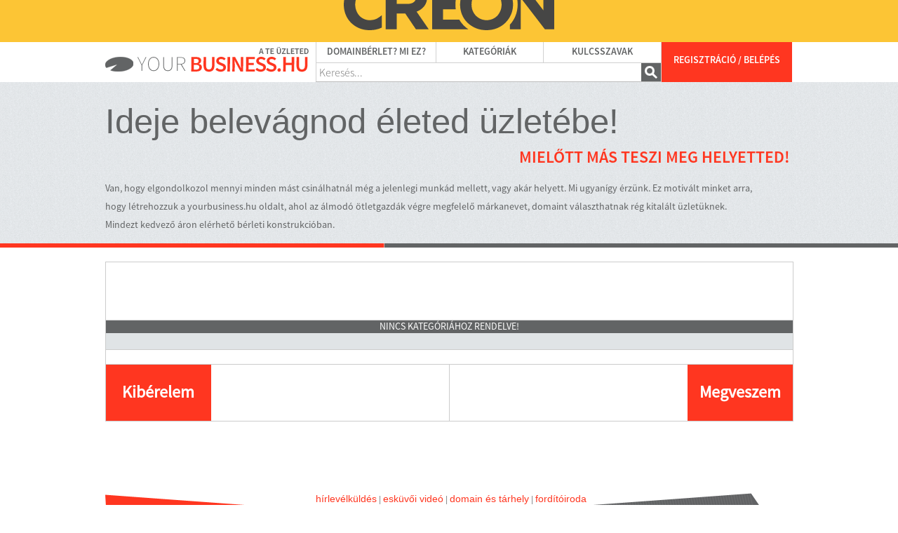

--- FILE ---
content_type: text/html
request_url: http://yourbusiness.hu/domain/bojlerszerelo.hu
body_size: 6704
content:
<!DOCTYPE html>
<html>
<head>
<title>yourbusiness.hu - legyen menő márkaneved!</title>
<meta http-equiv="Content-Type" content="text/html; charset=utf-8" />
<meta name="description" content="Szerezz prémium domain nevet üzletednek. Ideje belevágnod életed üzletébe!">
<meta name="keywords" content="márkanév, brand, domain, domainbérlet, prémium domain, keresőbarát domain, üzleti domain, jó domain">
<meta name="robots" content="index, follow">
<meta property="og:url" content="http://yourbusiness.hu/domain/bojlerszerelo.hu"/>
<meta property="og:title" content="yourbusiness.hu - domainbérlet"/>
<meta property="og:type" content="website"/>
<meta property="og:image" content="http://yourbusiness.hu/images/logo.png"/>
<meta property="og:site_name" content="yorbusiness.hu - domainbérlet"/>
<meta property="og:description" content="Szerezz prémium domain nevet üzletednek. Ideje belevágnod életed üzletébe!"/>
<link href="/style/style.css" rel="stylesheet" type="text/css" />
<link href="/style/custom-theme/jquery-ui-1.10.2.custom.css" rel="stylesheet" type="text/css" />
<link href="/style/reveal.css" rel="stylesheet" type="text/css" />
<link rel="shortcut icon" href="http://yourbusiness.hu/uploads//2013/07/01/favicon_yourbusiness.ico" />
<script type="text/javascript" src="http://code.jquery.com/jquery-1.10.1.min.js"></script>
<script type="text/javascript" src="http://code.jquery.com/jquery-migrate-1.2.1.min.js"></script>
<script type="text/javascript" src="/js/jquery-ui-1.10.2.custom.min.js"></script>
<script type="text/javascript" src="/js/jquery.reveal.js"></script>
<script type="text/javascript">

  var _gaq = _gaq || [];
  _gaq.push(['_setAccount', 'UA-41792787-1']);
  _gaq.push(['_trackPageview']);

  (function() {
    var ga = document.createElement('script'); ga.type = 'text/javascript'; ga.async = true;
    ga.src = ('https:' == document.location.protocol ? 'https://ssl' : 'http://www') + '.google-analytics.com/ga.js';
    var s = document.getElementsByTagName('script')[0]; s.parentNode.insertBefore(ga, s);
  })();

</script>
</head>
<body style="padding-top: 59px !important;">


<div id="full">
<style>
@font-face {
    font-family: IBMPlexSansThin;
    src: url(http://creon.io/assets/fonts/IBMPlexSans-Thin.ttf);
}
</style>

<a href="http://creon.io" title="" target="_blank">
	<section style="background: rgb(252, 197, 53); position: fixed;top: 0;width: 100%;margin:0px;">
		<div style="width: 300px;margin: -30px auto 14px auto;">
			<svg xmlns="http://www.w3.org/2000/svg" viewBox="0 0 3494 855" width="100%">
				<style>
					tspan { white-space:pre }
					.shp0 { fill: #464645 } 
				</style>
				<g id="Layer 1">
					<path id="Layer" fill-rule="evenodd" class="shp0" d="M2369 855C2305 855 2247 844 2193 822C2140 799 2093 769 2054 731C2015 693 1985 648 1963 596C1942 544 1931 489 1931 430L1931 428C1931 369 1942 313 1964 262C1986 210 2016 165 2055 126C2094 87 2141 56 2195 34C2249 11 2308 0 2372 0C2435 0 2494 11 2548 34C2601 56 2648 86 2687 125C2726 163 2756 208 2778 259C2799 311 2810 366 2810 425L2810 428C2810 487 2799 542 2777 594C2755 645 2724 691 2685 730C2646 769 2600 799 2546 822C2492 844 2433 855 2369 855ZM2372 688C2408 688 2441 681 2472 668C2503 654 2529 636 2551 612C2572 588 2589 561 2601 530C2614 499 2620 466 2620 430L2620 428C2620 392 2614 359 2601 327C2589 296 2572 268 2549 245C2527 221 2500 202 2470 188C2439 175 2405 168 2369 168C2332 168 2299 174 2268 188C2238 201 2212 220 2190 243C2169 267 2152 294 2139 325C2127 357 2121 390 2121 425L2121 428C2121 463 2127 497 2139 528C2152 560 2169 587 2191 611C2214 635 2240 653 2271 667C2301 681 2335 688 2372 688Z" />
					<path id="Layer" fill-rule="evenodd" class="shp0" d="M696 14L1074 14C1179 14 1259 42 1315 98C1363 145 1386 208 1386 287L1386 289C1386 356 1370 411 1337 453C1304 495 1262 526 1209 546L1411 841L1198 841L1021 577L878 577L878 841L696 841L696 14ZM1062 416C1107 416 1142 405 1166 384C1190 363 1202 334 1202 299L1202 297C1202 257 1189 228 1164 208C1139 188 1104 178 1059 178L878 178L878 416L1062 416Z" />
					<path id="Layer" fill-rule="evenodd" class="shp0" d="M424 855C364 855 307 844 255 822C203 800 159 770 121 732C83 694 53 649 32 597C11 545 0 489 0 430L0 428C0 369 11 313 32 262C53 210 83 165 121 126C159 87 204 56 257 34C309 11 368 0 432 0C470 0 505 3 537 9C569 16 598 24 624 35C627 37 630 38 633 39L633 253C604 228 574 208 543 193C510 176 472 168 430 168C396 168 364 174 334 188C305 201 279 220 258 243C237 267 220 294 208 325C196 357 190 390 190 425L190 428C190 463 196 497 208 528C220 560 236 587 257 611C278 635 303 653 333 667C362 681 395 688 430 688C478 688 518 679 550 662C578 647 606 628 633 604L633 811C630 812 626 814 622 816C595 829 566 839 533 845C501 852 465 855 424 855Z" />
					<path id="Layer" fill-rule="evenodd" class="shp0" d="M1468 14L2071 14C2046 31 2022 51 2000 73C1969 104 1943 138 1921 176L1649 176L1649 344L1860 344C1856 371 1854 399 1854 428L1854 430C1854 456 1855 481 1859 506L1649 506L1649 679L1918 679C1940 718 1967 753 1999 784C2020 805 2044 824 2069 841L1468 841L1468 14Z" />
					<path id="Layer" fill-rule="evenodd" class="shp0" d="M2758 14L2926 14L3314 523L3314 14L3494 14L3494 841L3339 841L2938 315L2938 841L2758 841L2758 764C2796 723 2826 675 2848 623C2874 562 2887 497 2887 428L2887 425C2887 355 2875 290 2849 230C2827 176 2797 129 2758 88L2758 14Z" />
				</g>
			</svg>
		</div>
	</section>
</a>
	
	
	
	
<div id="fb-root"></div>
<script>(function(d, s, id) {
  var js, fjs = d.getElementsByTagName(s)[0];
  if (d.getElementById(id)) return;
  js = d.createElement(s); js.id = id;
  js.src = "//connect.facebook.net/hu_HU/all.js#xfbml=1";
  fjs.parentNode.insertBefore(js, fjs);
}(document, 'script', 'facebook-jssdk'));</script>

<style>
input[name=email_re] {    
    width: 1px;
	height: 1px;
	display: none !important;
}   
</style>
<div class="head">
  <div class="head_int">
    <div class="logo_holder"><a href="http://yourbusiness.hu"><img src="/images/logo.png" alt="YOURBUSINESS.HU - A te üzleted" title="YOURBUSINESS.HU - A te üzleted" /></a></div>
    <div class="menu_and_search">
      <div class="menu_row">
        <table>
          <tr>
            <td class="menu_intpad"></td>
            <td class="menu_fld1"><a href="/oldalak/mi_ez" class="menu_lnk">Domainbérlet? Mi ez?</a></td>
            <td class="menu_intpad"></td>
            <td class="menu_fld2"><a href="/kategoriak" class="menu_lnk">Kategóriák</a></td>
            <td class="menu_intpad"></td>
            <td class="menu_fld3"><a href="/kulcsszavak" class="menu_lnk">Kulcsszavak</a></td>
          </tr>
        </table>
      </div>
      <div class="menu2search_sep"></div>
      <div class="menusearch">
        <form action="/kereses" method="post">
          <div class="menusearch_l"></div>
          <div class="menusearch_fld">
            <input type="text" class="menusearchtx" name="keyword" value="" placeholder="Keresés..."/>
          </div>
          <input type="submit" class="menusearch_btn" value=""/>
        </form>
      </div>
      <div class="menusearch_bottom"></div>
    </div>
    <div class="menu_pad"></div>
    <div class="registration">Regisztráció / belépés </div>
        <div class="regBox">
    <form action="/bejelentkezes" id="login" method="post">
      <input type="text" name="username" placeholder="E-mail cím" /><br/>
      <input type="password" name="password" placeholder="Jelszó" />
      <input type="hidden" name="sent" value="1" />
      <div class="btn" onclick="submit('login')">Bejelentkezés</div>
      <div class="btn regBtn">Regisztráció</div>
      <div class="clearfix"></div>
      </form>
    </div>
      </div>
</div>
<div class="headunder">
  <div class="headunder_int">
    <div class="headunder_lbl">Ideje belevágnod életed üzletébe!</div>
    <div class="headunder_slbl">Mielőtt más teszi meg helyetted!</div>
    <div class="headunder_txt">
      Van, hogy elgondolkozol mennyi minden mást csinálhatnál még a jelenlegi munkád mellett, vagy akár helyett. Mi ugyanígy érzünk.  Ez motivált minket arra,<br/>
      hogy létrehozzuk a yourbusiness.hu oldalt, ahol az álmodó ötletgazdák végre megfelelő márkanevet, domaint választhatnak rég kitalált üzletüknek.<br/>
      Mindezt kedvező áron elérhető bérleti konstrukcióban.
    </div>
  </div>
</div>
  <div id="regForm" style="display: none;">
<form action="/regisztracio" method="post">
<table>
  <tr>
    <td><input type="text" name="name" placeholder="Név" value="" /></td><td><input type="text" name="email" placeholder="E-mail cím" value="" /><input type="text" name="email_re" placeholder="E-mail cím mégegyszer" value="" /></td>
  </tr>
  <tr>
    <td><input type="password" name="password" placeholder="Jelszó" value="" /></td><td><input type="password" name="password_re" placeholder="Jelszó mégegyszer" value="" /></td>
  </tr>
  <tr>
    <td><input type="text" name="zip" placeholder="Irányítószám" value="" /></td><td><input type="text" name="city" placeholder="Település" value="" /></td>
  </tr> 
  <tr>
    <td><input type="text" name="street" placeholder="Utca, házszám" value="" /></td><td><input type="text" name="tel" placeholder="Telefonszám" value="" /><input type="hidden" name="sent" value="1" /></td>
  </tr>
  <tr>
  	<td colspan="2" style="padding: 20px 0 0 40px;"><input type="checkbox" name="aszf" value="1" style="width: 13px;height: 13px;margin: 0;margin-right: 10px;"/><a style="color: #fff;" href='http://mobicom.hu/aszf' target="_blank" title="ÁSZF">ÁSZF</a>-et elolvastam, megértettem. *</td>  	
  </tr>
  <tr>
    <td colspan="2" style="padding: 20px 0 0 40px;"><input type="checkbox" name="hirlevel" value="1" checked="checked" style="width: 13px;height: 13px;margin: 0;margin-right: 10px;"/>Szóljatok, ha új domain kerül a rendszerbe (hírlevélre feliratkozás)</td>   
  </tr> 
  <tr>
    <td colspan="2"><div class="btn" onclick="document.location.href='/bejelentkezes'">Bejelentkezés</div>
      <div class="btn regBtn" onclick="if($('input[name=aszf]:checked').length) submit('rform'); else alert('ÁSZF elfogadása kötelező!');">Regisztráció</div></td>
  </tr>  
</table>
</form>
</div>
<script type="text/javascript">
$(document).ready(function()
{
  var elem = $(".regBox");
  var top = $(".registration").position().top + $(".registration").height() + 18;
  var left = $(".registration").position().left + $(".registration").width();
  elem.css({'top' : top, 'left' : left - elem.width()});
  $(".registration").click(function()
  {
    if(elem.css('display') == "none")
    {
      elem.slideDown();
    }
    else
      elem.slideUp();
  });
  
  $(".regBtn").click(function()
  {
    elem.html($("#regForm").html());
    elem.find("form:first").attr('id', 'rform');
    elem.css({'width' : "450px", 'color' : '#fff', 'height' : '310px'});
    elem.css({'top' : top, 'left' : left - elem.width()});
  });
});

function submit(id)
{
  $("#"+id).submit();
}
</script>
 <script type='text/javascript'>
$(document).ready(function()
{
  var error = $("#error").reveal();
  error.bind("reveal:close", closeError);
  setTimeout(function(){ error.trigger("reveal:close"); }, 5000);
  var info = $("#info").reveal();
  info.bind("reveal:close", closeInfo);
  setTimeout(function(){ info.trigger("reveal:close"); }, 5000);
  var success = $("#success").reveal();
  success.bind("reveal:close", closeSuccess);
  setTimeout(function(){ success.trigger("reveal:close"); }, 5000);
});

function closeError(event)
{
}

function closeInfo(event)
{}

function closeSuccess(event)
{}
</script>



<link href="/style/domain.css" rel="stylesheet" type="text/css" />
<table>
  <tr>
    <td class="headunderbspage_olft"></td>
    <td class="headunderbspage_middle">
      <div class="headunderbspage_middle">
        <div class="headunderbspage_lft"></div>
        <div class="headunderbspage_pad"></div>
        <div class="headunderbspage_rgt"></div>
      </div>
    </td>
    <td class="headunderbspage_orgt"></td>
  </tr>
</table>
<div class="concrete">
  <div class="domain">
    <div class="head">
      <h1></h1>
    </div>
    <div class="categories">
            <div class="categoryContainerEmpty" style="width: 100%;">
        <table style="margin: 0 auto;">
          <tr>
            <td>Nincs kategóriához rendelve!</td>
          </tr>
        </table>
      </div>
          </div>
    <div class="description">
          </div>
    <div class="keywords">
          </div>
    <div class="buy">
      <div class="leftCont">
        <div style="position: relative;width: 100%;">
          <div class="left">
            <div class="button" onclick="document.location.href='/domain//akarom'"><div class="text">Kibérelem</div></div>
            <div style="width: 339px;float:left;height: 80px;position: relative;">
              <div class="price" style="position: absolute;left: 0;">
                <div style='text-align: right;margin: 10px 20px 0 0;'>Nettó: 65.000 Ft</div>
                <div style='text-align: right;margin: 0px 20px;font-size: 15px;'>Bruttó: 82.550 Ft</div>
              </div>
            </div>
            <div class="clear"></div>
          </div>
        </div>
      </div>
      <div class="rightCont">
        <div style="position: relative;width: 100%;">
          <div class="right">
            <div style="width: 339px;float:left;height: 80px;position: relative;">
              <div class="price" style="position: absolute;right: 0;">
                                <div style='text-align: left;margin: 10px 0px 0 20px;'>A domain megvásárlására nincs lehetőség!</div>
                              </div>
            </div>
            <div class="button" >
              <div class="text">Megveszem</div>
            </div>
            <div class="clear"></div>
          </div>
        </div>
      </div>
      <div class="clear"></div>
    </div>
  </div>
</div>
<br/><br/>
<br/><br/>
<style>
  .concrete 
  {
    width: 981px;
    margin: 0 auto;
    padding: 20px 0;
  }
  
  .concrete .domain
  {
    border: solid thin #ccc;
  }
  
  .concrete .domain .head
  {
    border-bottom: solid thin #ccc;
  }
  
  .concrete .domain .head h1
  {
    font-family: SourceSansPro, Arial, Helvetica;
    text-align: center;
    font-size: 36px;
    font-weight: normal;
  }
  
  .concrete .description
  {
    padding: 20px 100px;
    text-align: center;
    border-bottom: solid thin #ccc;
    border-top: solid thin #ccc;
    font-size: 13px;
    background-color: #E0E4E6;
  }
  
  .concrete .keywords
  {
    color: #bbb;
    padding: 10px 100px;
    text-align: center;
    font-size: 13px;
    font-style: italic;
    border-bottom: solid thin #ccc;
  }
  
  .concrete .buy
  {
    height: 80px;
  }
  
  .concrete .buy .price
  {
    width: 0;
    background-color: #626465;
    color: #fff;
    height: 80px;
    font-size: 25px;
  }
  
  .concrete .buy .leftCont,
  .concrete .buy .rightCont
  {
    float: left;
    width: 489px;
    height: 100%;
  }
  
  .buy .left
  {
    position: absolute;
    left: 0;
  }
  
  .buy .right
  {
    position: absolute;
    right: 0;
  }
  
  .buy .button
  {
    float: left;
    width: 150px;
    height: 80px;
    color: #fff;
    background-color: #FF3620;
    cursor: pointer;
  }
  
  .concrete .buy .leftCont
  {
    border-right: solid thin #ccc;
  }
  
  .concrete .button .text
  {
    width: 150px;
    height: 80px;
    display: table-cell;
    text-align: center;
    vertical-align: middle;
    font-size: 24px;
    font-weight: bold;
    font-family: SourceSansPro, Arial, Helvetica;
  }
  
  .concrete .price div
  {
    display: none;
  }
  
</style>
<script type="text/javascript" src="/js/jquery.haccordition.js"></script>
<script type="text/javascript" src="/js/jquery.lowerfontsize.js"></script>
<script type="text/javascript">
$(document).ready(function()
{
  $(".button").mouseenter(function()
  { 
    $(this).parent().find('.price div').stop().fadeIn();
    $(this).parent().find('.price').stop().animate({width:'100%'}, 400, 'swing', function() {
      $(this).parent().find('.price div').stop().show();
      console.log("lefut");
    });
  });
  
  $(".button").mouseleave(function()
  {
    $(this).parent().find('.price div').stop().fadeOut();
    $(this).parent().find('.price').stop().animate({width:'0'}, 400, 'swing', function() {
      $(this).parent().find('.price div').stop().hide();
    });
  });
  
  $(".subpage_lft_fld1a").lowerFontSize();
  $(".categoryContainer").each(function()
  {
    $(this).hAccordition({minWidth: 40});
  });
  
  $(".interval").click(function()
  {
    $(".interval").removeClass("subpage_slider_fldsel").addClass("subpage_slider_fld").attr('data-selected', "false");
    $(this).removeClass("subpage_slider_fld").addClass("subpage_slider_fldsel").attr('data-selected', "true");
    refreshPrice()
  });
  
  $(".domainLock").click(function()
  {
    if($("#domainLock").val() == "false")
    {
    $("#domainLock").val("true");
    $(".subpage_domainlock_lft").css("background-image", "url('/images/dlock_lft2.png')");
    $(".subpage_domainlock_rgt").css("background-image", "url('/images/dlock_rgt2.png')").html("fenntartva neked");   
  }
  else
  {   
    $("#domainLock").val("false");
    $(".subpage_domainlock_lft").removeAttr("style");
    $(".subpage_domainlock_rgt").removeAttr("style").html("nincs védelem");
  }
  refreshPrice()
  });
  
  $(".subpage_red").click(function()
  {
    refreshPrice();
    var plus = parseInt(getLockPrice())>0?"plusz_vedelem":"";
    document.location.href="/domainberles//"+getInterval()+"-evre/"+getPaymentMethod()+"/"+plus;
  });
  refreshPrice();
});

function getInterval()
{
  return $(".interval[data-selected='true']").data("value");
}

function getPaymentMethod()
{
  return $("input[name=paymentmethod]").val();
}

function getYearPrice()
{
  return 65000;
}

function getLockPrice()
{
  if($("#domainLock").val() == "true")
    return 30000;
  else return 0;
}

function refreshPrice()
{
  var netto = getInterval()*getYearPrice()+getLockPrice();
  $("#netto").html(number_format(netto, 0, ',', '.'));
  $("#brutto").html(number_format(netto * 1.27, 0, ',', '.'));
}

// Number Format
function number_format (number, decimals, dec_point, thousands_sep) {
  number = (number + '').replace(/[^0-9+\-Ee.]/g, '');
  var n = !isFinite(+number) ? 0 : +number,
    prec = !isFinite(+decimals) ? 0 : Math.abs(decimals),
    sep = (typeof thousands_sep === 'undefined') ? ',' : thousands_sep,
    dec = (typeof dec_point === 'undefined') ? '.' : dec_point,
    s = '',
    toFixedFix = function (n, prec) {
      var k = Math.pow(10, prec);
      return '' + Math.round(n * k) / k;
    };
  // Fix for IE parseFloat(0.55).toFixed(0) = 0;
  s = (prec ? toFixedFix(n, prec) : '' + Math.round(n)).split('.');
  if (s[0].length > 3) {
    s[0] = s[0].replace(/\B(?=(?:\d{3})+(?!\d))/g, sep);
  }
  if ((s[1] || '').length < prec) {
    s[1] = s[1] || '';
    s[1] += new Array(prec - s[1].length + 1).join('0');
  }
  return s.join(dec);
}

</script>
<div class="footer">
  <div class="footer_inside">
<div class="footer_mnu_barataink">
<a class="footer_mnu_barat" href="http://www.smtp.hu" target="_blank">hírlevélküldés</a> | <a class="footer_mnu_barat" href="http://www.valentinfilm.hu" target="_blank">esküvői videó</a> | <a class="footer_mnu_barat" href="http://www.mobicom.hu" target="_blank">domain és tárhely</a> | <a class="footer_mnu_barat" href="http://www.dialect.hu" target="_blank">fordítóiroda</a>
</div>
  <div class="footer_txt_holder">
      Copyright © 2026 yourbusiness.hu<br/>
      <span class="footer_txt_lrg">Az E.N.S. Holding tagja</span>
    </div>
    <div class="footer_mnu_holder">
      <table class="footer_mnu">
        <tr>
          <td><a href="/oldalak/mi_ez" class="footer_mnu_lnk">Mi ez?</a></td>
          <td class="footer_mnu_pad"></td>
          <td><a href="/kategoriak" class="footer_mnu_lnk">Kategóriák</a></td>
          <td class="footer_mnu_pad"></td>
          <td><a href="/kulcsszavak" class="footer_mnu_lnk">Kulcsszavak</a></td>
        </tr>
      </table>
    </div>
  </div>
</div></div>
</body>
</html>


--- FILE ---
content_type: text/css
request_url: http://yourbusiness.hu/style/style.css
body_size: 3084
content:
/* CSS Document */
html
{
  /* background:#F3F3F3; */
  height:100%;
  margin:0;
  padding:0;
}

body 
{
  /* background:#F3F3F3; */
  font-family: Arial, Helvetica, sans-serif;
  font-size:12px;
  color:#87898B;
  margin:0;
  padding:0;
  height:100%;
}

img
{
  border:0;
}

a
{
  border:0;
  margin: 0 0 0 0;
  padding: 0 0 0 0;
}

table
{
  vertical-align:top;
  border-collapse:collapse;
  padding:0 0 0 0;
  margin:0 0 0 0;
  text-align:left;
}

tr
{
  vertical-align:top;	
  border-collapse:collapse;
  padding:0 0 0 0;
  margin:0 0 0 0;
  text-align:left;
}

td
{
  vertical-align:top;
  /* display:table-cell; */
  padding:0 0 0 0;
  margin:0 0 0 0;
   text-align:left;   
}

form
{
  padding:0 0 0 0;
  margin:0 0 0 0;
}

div
{
  text-align:left;
}

.clickable
{
  cursor:pointer;
}

/* Fontface-k */

@font-face
{
  font-family: 'SourceSansPro';
  src: url(../fonts/SourceSansPro-Regular.eot);
  src: url(../fonts/SourceSansPro-Regular.otf);
}

@font-face
{
  font-family: 'SourceSansProLight';
  src: url(../fonts/SourceSansPro-Regular.eot);
  src: url(../fonts/SourceSansPro-Light.otf);
}

@font-face
{
  font-family: 'SourceSansProSemibold';
  src: url(../fonts/SourceSansPro-Regular.eot);
  src: url(../fonts/SourceSansPro-Semibold.otf);
}

/* Strukt�ra */

.head
{
  height:58px;
  width:100%;
  background-color:#FFFFFF;
}

.head_int
{
  margin-left:auto;
  margin-right:auto;
  width:980px;
  height:58px;
}

.footer
{
  margin-top:26px;
  margin-left:auto;
  margin-right:auto;
  width:981px;
  height:88px;
  background: url(../images/footer.png) left top no-repeat;
}

.footer_inside
{
  position:relative;
  width:981px;
  height:88px;
}

/* Fejl�c */

.logo_holder
{
  float:left;
  margin-left:0;
  margin-top:8px;
  width:300px;
  height:58px;
}

.menu_and_search
{
  float:left;
  width:492px;
  height:58px;
}

.menu_row
{
  height:30px;
}

.menu_fld1, .menu_fld2, .menu_fld3
{
  height:30px;
  vertical-align:middle;
  text-align:center;
}

.menu_fld1
{
  width:170px;
}

.menu_fld2
{
  width:152px;
}

.menu_fld3
{
  width:167px;
}

.menu_lnk:link, .menu_lnk:visited, .menu_lnk:active
{
  font-family: SourceSansProSemiBold, Arial, Helvetica;
  font-size:14px;
  color:#626465;
  text-decoration:none;
  text-transform:uppercase;
}

.menu_lnk:hover
{
  font-family: SourceSansProSemiBold, Arial, Helvetica;
  font-size:14px;
  color:#626465;
  text-decoration:underline;
  text-transform:uppercase;
}

.menu_intpad
{
  width:1px;
  height:30px;
  background-color:#D1D1D1;
}

.menu2search_sep
{
  height:1px;
  background-color:#D1D1D1;
}

.menusearch
{
  height:26px;
}

.menusearch_l
{
  float:left;
  width:1px;
  height:26px;
  background-color:#D1D1D1;
}

.menusearch_fld
{
  float:left;
  width:463px;
  height:26px;
}

.menusearchtx
{
  border:0;
  background-color:transparent;
  width:460px;
  height:27px;
  padding-left:4px;
  padding-top: 0px;
  font-family: 'SourceSansProLight';
  font-size:16px;
  color:#626465;
  outline: none;
}

.menusearch_btn
{
  float:left;
  background:#626465 url(../images/search_btn.png) center center no-repeat;
  width:28px;
  height:26px;
  cursor:pointer;
  border: none;
}

.menusearch_bottom
{
  height:1px;
  background-color:#BCBCBC;
}

.menu_pad
{
  float:left;
  width:1px;
  height:58px;
  background-color:#D1D1D1;
}

.registration
{
  float:left;
  width:186px;
  height:40px;
  padding-top:18px;
  background-color:#FF3620;
  cursor:pointer;
  text-align:center;
  font-family: SourceSansProSemiBold, Arial, Helvetica;
  font-size:14px;
  color:#FFFFFF;
  text-transform:uppercase;
}

/* Fejl�c al� */

.headunder
{
  width:100%;
  height:230px;
  background: url(../images/headunder_bg.png) left top repeat;
}

.headunder_int
{
  width:980px;
  height:230px;
  margin-left:auto;
  margin-right:auto;
}

.headunder_lbl
{
  padding-top:28px;
  font-family: Arial, Helvetica;
  font-size:49px;
  color:#626465;
}

.headunder_slbl
{
  font-family: SourceSansProSemiBold, Arial, Helvetica;
  font-size:24px;
  color:#FF3620;
  margin-top:8px;
  margin-left:590px;
  text-transform:uppercase;
}

.headunder_txt
{
  margin-top:16px;
  font-family: SourceSansPro, Arial, Helvetica;
  font-size:14px;
  color:#626465;
  line-height:26px;
}

/* Fejl�c al� 2 */
.headunderb_olft
{
  background-color:#FF3620;
  width:50%;
  height:85px;
}

.headunderb_orgt
{
  background-color:#626465;
  width:50%;
  height:85px;
}

.headunderb_middle
{
  width:980px;
  height:85px;
}

.headunderb_lft
{
  float:left;
  width:397px;
  height:85px;
  background-color:#FF3620;
}

.headunderb_lft_sep
{
  height:14px;
}

.headunderb_lft_lbl
{
  font-family: Arial, Helvetica;
  font-size:48px;
  color:#FFFFFF;
  line-height:38px;
}

.headunderb_lft_slbl
{
  font-family: Arial, Helvetica;
  font-size:25px;
  color:#FFFFFF;
  line-height:22px;
  margin-left:222px;
}

.headunderb_pad
{
  float:left;
  width:1px;
  height:85px;
  background-color:#FF9B90;
}

.headunderb_holder
{
  position:relative;
}

.headunderbside_pos
{
  position:absolute;
  left:-4px;
  top:0;
  background: url(../images/red_side.png) left top no-repeat;
  width:5px;
  height:85px;
}

.headunderb_rgt
{
  float:left;
  width:582px;
  height:85px;
  background-color:#626465;
}
.headunderb_rgt_lbl
{
  float:left;
  font-family: SourceSansProSemiBold, Arial, Helvetica;
  font-size:24px;
  color:#FFFFFF;
  padding-top:30px;
  text-transform:uppercase;
  text-align:right;
  width:288px;
}

.headunderb_rgt_price
{
  float:left;
  margin-left:11px;
  width:142px;
  font-family: SourceSansProSemiBold, Arial, Helvetica;
  font-size:46px;
  color:#FFFFFF;
  padding-top:9px;
}

.headunderb_rgt_rlbl
{
  float:left;
  padding-top:19px;
  font-family: SourceSansProSemiBold, Arial, Helvetica;
  font-size:15px;
  color:#FFFFFF;
  text-transform:uppercase;
}

.headunderb_slbl_holder
{
  position:relative;
}

.headunderb_slbl
{
  position:absolute;
  left:302px;
  top:58px;
  font-family: SourceSansProSemiBold, Arial, Helvetica;
  font-size:11px;
  color:#FFFFFF;
  text-transform:uppercase;
}

/* Tartalom */

.content
{
  width:100%;
  background-color:#FFFFFF;
}

.content_int
{
  width:980px;
  margin-left:auto;
  margin-right:auto;
  overflow:auto;
  background-color:#DDDDDD;
}

.content_lft_lpad
{
  float:left;
  width:1px;
  min-height:206px;
}

.content_lft
{
  float:left;
  width:397px;
  min-height:206px;
}

.content_lft_fld1a, .content_lft_fld1b, .content_lft_fld1c
{
  background-color:#FFFFFF;
  width:298px;
  max-width:298px;
  vertical-align:middle;
  text-align:center;
  font-family: Arial, Helvetica;
  font-size:40px;
}

.content_lft_fld1a
{
  height:92px;
}

.content_lft_fld1a a:link,
.content_lft_fld1a a:active,
.content_lft_fld1a a:visited,
.content_lft_fld1a a:hover
{
  color:#626465;
  text-decoration: none;
}

.content_lft_fld1b
{
  height:40px;
}

.content_lft_fld1c
{
  height:74px;
}

.content_lft_pad
{
  width:1px;
}

.content_lft_fld2a, .content_lft_fld2b, .content_lft_fld2c
{
  background-color:#FFFFFF;
  width:98px;
}

.content_lft_fld2a
{
  height:92px;
}

.content_lft_fld2b
{
  width:98ox;
  height:40px;
  background-color:#FF3620;
  text-align:center;
  vertical-align:middle;
  font-family: SourceSansProSemiBold, Arial, Helvetica;
  font-size:18px;
  color:#FFFFFF;
  text-transform:uppercase;
  cursor:pointer;
}

.content_lft_fld2c
{
  height:74px;
}

.content_sep
{
  float:left;
  height:1px;
  width:980px;
}

.content_sep_holder
{
  position:relative;
}

.content_sep_top_pos
{
  position:absolute;
  background: url(../images/pluses_top.png) left top no-repeat;
  width:980px;
  height:7px;
  top:0;
}

.content_sep_pos
{
  position:absolute;
  background: url(../images/pluses.png) left top no-repeat;
  width:980px;
  height:7px;
  top:-4px;
}

.content_sep_btm_pos
{
  position:absolute;
  background: url(../images/pluses_btm.png) left top no-repeat;
  width:980px;
  height:5px;
  top:-5px;
}

.content_cyn, .content_red, .content_plp, .content_blu, .content_orn, .content_ylw
{
  float:left;
  width:40px;
  height:40px;
  overflow:hidden;
}

.content_cyn
{
  background-color:#72C7F2;
}

.content_red
{
  background-color:#FF2020;
}

.content_plp
{
  background-color:#70649D;
}

.content_blu
{
  background-color:#365899;
}

.content_orn
{
  background-color:#FF8920;
}

.content_ylw
{
  background-color:#FFB320;
}

.content_box_img
{
  float:left;
  text-align:center;
  vertical-align:middle;
  width:40px;
  height:40px;
}

.content_box_txtfld, .content_box_txtfld_sl
{
  float:left;
  width:88px;
  font-family: SourceSansPro, Arial, Helvetica;
  font-size:14px;
  color:#FFFFFF;
  text-transform:uppercase;
  line-height:14px;
}

.content_box_txtfld
{
  padding-top:6px;
}

.content_box_txtfld_sl
{
  padding-top:14px;
}

.content_rgt
{
  float:left;
  width:580px;
  min-height:206px;
}

.content_rgt_sep
{
  height:7px;
}

.content_rgt_txt_fld
{
  background-color:#FFFFFF;
  margin-left:5px;
  margin-right:5px;
  font-family: SourceSansPro, Arial, Helvetica;
  font-size:14px;
  color:#626465;
  line-height:18px;
  width:550px;
  padding: 5px 10px 5px 10px;
  text-align:justify;
  height: 110px;
}

.content_rgt_txt_fld table
{
	height: 100%;
	margin: 0 auto;
}

.content_rgt_txt_fld td
{
	vertical-align: middle;
	height: 100%;
}

.content_rgt_sep2
{
  height:5px;
}

.content_rgt_txtb_fld
{
	vertical-align: middle;
  background-color:#FFFFFF;
  font-family: Arial, Helvetica;
  font-size:14px;
  font-style:italic;
  color:#C4C4C4;
  width:580px;
  text-align:center;
  margin-left:1px;
  height: 75px;
}

.content_rgt_txtb_fld table
{
	height: 100%;
	margin: 0 auto;
}

.content_rgt_txtb_fld td
{
	vertical-align: middle;
	height: 100%;
}

/* L�bl�c */

.footer_txt_holder
{
  position:absolute;
  left:24px;
  top:38px;
  font-family: SourceSansPro, Arial, Helvetica;
  font-size:12px;
  color:#FFFFFF;
}

.footer_txt_lrg
{
  font-size:18px;
}

.footer_mnu_holder
{
  position:absolute;
  left:458px;
  top:56px;
  width:450px;
}
.footer_mnu_barataink
{
  position:absolute;
  left:300px;
  top:0px;
  width:450px;
}  
.footer_mnu_barat:link, .footer_mnu_barat:visited, .footer_mnu_barat:active
{  
  font-family: SourceSansSemiBold, Arial, Helvetica;
  font-size:14px;
  color:#ff3620;
  text-decoration:none;
}
.footer_mnu
{
  margin-left:auto;
  margin-right:0;
}

.footer_mnu_lnk:link, .footer_mnu_lnk:visited, .footer_mnu_lnk:active
{
  font-family: SourceSansSemiBold, Arial, Helvetica;
  font-size:14px;
  color:#FFFFFF;
  text-transform:uppercase;
  text-decoration:none;
}

.footer_mnu_lnk:hover
{
  font-family: SourceSansSemiBold, Arial, Helvetica;
  font-size:14px;
  color:#FFFFFF;
  text-transform:uppercase;
  text-decoration:underline;
}

.footer_mnu_pad
{
  width:26px;
}

/* ed */
.categoryContainer
{
	width: 299px;
	height: 40px;
}

.categoryContainerEmpty
{
	width: 299px;
	height: 40px;
	background-color: #626465;
}

.clearfix {
  clear: both;
  visibility: hidden;
  line-height: 0;
  height: 0;
}

.categoryContainer .block,
.categoryContainerEmpty
{
	font-family: SourceSansPro, Arial, Helvetica;
	font-size: 14px;
	color: #fff;
	text-transform: uppercase;
	height: 100%;
	float: left;
	background-repeat: no-repeat;
}

.categoryContainerEmpty table,
.categoryContainer .block table
{
	height: 100%;
	margin-left: 40px;
}

.categoryContainerEmpty td,
.categoryContainer .block td
{
	height: 100%;
	vertical-align: middle;
}


/* blokkok */
.keresobarat-domain
{
	background-color: #72C7F2;
	background-image: url("../images/ico_binocular.png");
}

.markanev
{
  background-color: #355695;
  background-image: url("../images/ico_star.png");
}

.webaruhaz
{
  background-color: #70649D;
  background-image: url("../images/ico_tag.png");
}

.cegesbrand
{
  background-color: #FF2020;
  background-image: url("../images/ico_medal.png");
}

.maganszemelyeknek
{
  background-color: #FF8920;
  background-image: url("../images/ico_people.png");
}

.onlineapp
{
  background-color: #FFB320;
  background-image: url("../images/ico_phone.png");
}

.undefinedBlock
{
	background-color: #626465;
}

.oldalCont
{
	width: 980px;
	margin: 10px auto;
}

.categoryNode,
.keywordNode
{
	width: 350px;
	height: 60px;
	background-repeat: no-repeat;
	background-position: 10px;
	margin: 15px 50px;
	cursor: pointer;
	float: left;
	
  font-family: SourceSansPro, Arial, Helvetica;
  font-size: 20px;
  color: #fff;
  text-transform: uppercase;
}

.keywordNode
{
	height: 30px;
	font-size: 15px;
	margin: 10px 20px;
	width: 200px;
}

.categoryNode table,
.keywordNode table
{
	height: 100%;
	margin-left: 60px;
}
.keywordNode table
{
	margin-left: 0;
	width: 100%;
}

.categoryNode td,
.keywordNode td
{
	height: 100%;
	vertical-align: middle;
}

.keywordNode td
{
	width: 100%;
	text-align: center;
}

.regBox
{
	z-index: 2;
	display: none;
	position: absolute;
	width: 250px;
	height: 150px;
	background-color: #FF3620;
	-webkit-box-shadow:  10px 10px 20px 1px rgba(0, 0, 0, 0.2);
  box-shadow:  10px 10px 20px 1px rgba(0, 0, 0, 0.2);
  -webkit-border-radius: 0px 0px 5px 5px;
        border-radius: 0px 0px 5px 5px;
}

.regBox input
{
  margin: 20px 20px 0px 35px;
  width: 167px;
  height: 20px;
  padding-left: 3px;  
  font-family: SourceSansPro, Arial, Helvetica;
  border: none;
  -webkit-border-radius: 5px;
  border-radius: 5px;
  -webkit-border-radius: 5px;
    
    border-radius: 5px;
}

.regBox .btn
{
	float: left;
	background-color: #626465;
	font-family: SourceSansPro, Arial, Helvetica;
	font-size: 13px;
	text-align: center;
	color: #fff;
	cursor: pointer;
	margin-top: 20px;
	margin-left: 23px;
	width: 80px;
	padding: 5px;
}

.registracio
{
	width: 50%;
	padding: 10px;
	margin: 0 auto;
	border: solid thin #e3e3e3;
}

.registracio label
{
	font-weight: bold;
	margin-right: 30px;
}

.registracio td
{
	padding: 5px;
}

.registracio input[type=text],
.registracio input[type=password]
{
	width: 200px;
}

.registracio input[type=submit]
{
	background-color: #626465;
	font-family: SourceSansPro, Arial, Helvetica;
	font-size: 13px;
	text-align: center;
	color: #fff;
	cursor: pointer;
	margin-top: 20px;
	margin-left: 23px;
	padding: 5px;
	border: none;
}

.tipBox
{
	width: 958px;
	background-color: #72C7F2;
	color: #fff;
	margin: 0 auto;
	text-align: justify;
  font-family: SourceSansPro, Arial, Helvetica;
  font-size: 16px;
  padding: 10px;
  line-height: 28px;
  border: solid 1px #e4e4e4;
	border-top: none;
}

.oldalCont a:link,
.oldalCont a:active,
.oldalCont a:visited
{
	color: #555;
	text-decoration: none;
}

.oldalCont a:hover
{
	text-decoration: underline;
}

.oldalCont
{
	
  text-align: justify;
  font-family: SourceSansPro, Arial, Helvetica;
  font-size: 16px;
}

.facebook_placeholder
{
	background: url('../images/fb_like.jpg') no-repeat 7px 4px;
	width: 80px;
	height: 30px;
	cursor: pointer;
	margin: 0 auto;
}

.uniqueCont
{
	height: 100%;
	width: 100%;
	position: relative;
}

.uniqueBlock
{
	position: absolute;
  bottom: 0px;
  width: 100%;
  cursor: pointer;
}

.uniquePrice
{
	background-color: #626465;
	color: #fff;
	font-size: 14px;
	padding: 4px 5px;
  font-family: SourceSansProSemiBold, Arial, Helvetica;
  display: none;
}

.uniquePriceScale
{
	text-align: right;
}

.uniqueOpen
{
	width: 100%;
	padding: 5px 0;
	background-color: #FF3620;
	text-align: center;
	color: #fff;
	text-transform: uppercase;
	font-size: 17px;
	font-family: SourceSansProSemiBold, Arial, Helvetica;
}

--- FILE ---
content_type: text/css
request_url: http://yourbusiness.hu/style/domain.css
body_size: 1286
content:
/* Aloldal */

.subpage_lft_lpad
{
  float:left;
  width:1px;
  min-height:1px;
}

.subpage_content
{
  float:left;
}

.subpage_lft1, .subpage_lft2, .subpage_lft3
{
  width:397px;
  background-color:#FFFFFF;
}

.subpage_lft1
{
  min-height:206px;
}

.subpage_lft2
{
  min-height:131px;
}

.subpage_lft3
{
  min-height:74px;
}

.subpage_pad
{
  width:1px;
  min-width:1px;
  background-color:#DDDDDD;
}

.subpage_lft_fld1a, .subpage_lft_fld1b, .content_lft_fld1c
{
  background-color:#FFFFFF;
  width:397px;
  vertical-align:middle;
  text-align:center;
  font-family: Arial, Helvetica;
  font-size:40px;
  color:#626465;
}

.subpage_lft_fld1a
{
  height:92px;
}

.subpage_lft_fld1b
{
  height:40px;
}

.subpage_lft_fld1c
{
  height:74px;
}

.subpage_sep_top_pos
{
  position:absolute;
  background: url(../images/pluses_top_subpage.png) left top no-repeat;
  width:980px;
  height:9px;
  top:0;
}

.subpage_sep_pos
{
  position:absolute;
  background: url(../images/pluses_subpage.png) left top no-repeat;
  width:980px;
  height:9px;
  top:-4px;
}

.subpage_sep_shrink_pos
{
  position:absolute;
  background: url(../images/pluses_shrink_subpage.png) left top no-repeat;
  width:980px;
  height:9px;
  top:-5px;
}

.subpage_sep_btm_pos
{
  position:absolute;
  background: url(../images/pluses_btm_subpage.png) left top no-repeat;
  width:980px;
  height:5px;
  top:-4px;
}

.subpage_rgt
{
  width:580px;
  background-color:#E0E4E6;
}

.subpage_rent_lbl
{
  font-family: SourceSansProSemiBold, Arial, Helvetica;
  font-size:24px;
  text-transform:uppercase;
  color:#626465;
  text-align:center;
  margin-top:36px;
}

.subpage_slider_bg
{
  border:#DDDDDD 1px solid;
  background: url(../images/subpage_slider_bg.png) left top repeat-x;
  width:525px;
  height:38px;
  margin-top:33px;
  margin-left:26px;
}

.subpage_slider_fld, .subpage_slider_fldsel
{
  width:105px;
  height:38px;
  font-family: Arial, Helvetica;
  font-size:18px;
  font-weight:bold;
  text-align:center;
  vertical-align:middle;
}

.subpage_slider_fld
{
  cursor:pointer;
  color:#626465;
}

.subpage_slider_fldsel
{
  cursor:pointer;
  color:#FFFFFF;
  background: url(../images/subpage_slider.png) center center no-repeat;
}

.subpage_lft_txt
{
  font-family: SourceSansPro, Arial, Helvetica;
  font-size:12px;
  color:#626465;
  line-height:18px;
  padding-top:18px;
  padding-bottom:21px;
  padding-left:16px;
  padding-right:16px;
  text-align:justify;
}

.subpage_fldr1a, .subpage_fldr1b
{
  height:131px;
  background-color:#626465;
}

.subpage_fldr1a
{
  width:354px;
}

.subpage_fldr1a_lbl
{
  font-family: SourceSansProSemiBold, Arial, Helvetica;
  font-size:22px;
  color:#FFFFFF;
  text-transform:uppercase;
  margin-top:20px;
  margin-left:24px;
}

.subpage_fldr1a_txt
{
  font-family: SourceSansPro, Arial, Helvetica;
  font-size:12px;
  color:#FFFFFF;
  line-height:18px;
  padding-left:24px;
  padding-right:12px;
  text-align:justify;
}

.subpage_fldr_pad
{
  width:1px;
  background-color:#88898A;
}

.subpage_fldr1b
{
  width:225px;
  vertical-align:middle;
}

.subpage_domainlock_tbl
{
  margin-left:auto;
  margin-right:auto;
  cursor:pointer;
}

.subpage_domainlock_lft
{
  background: url(../images/dlock_lft.png) left top no-repeat;
  width:37px;
  height:27px;
}

.subpage_domainlock_rgt
{
  background: url(../images/dlock_rgt.png) left top no-repeat;
  width:137px;
  height:27px;
  text-align:center;
  vertical-align:middle;
  font-family: SourceSansProSemiBold, Arial, Helvetica;
  font-size:14px;
  text-transform:uppercase;
  color:#FFFFFF;
}

.subpage_lft_stxt
{
  font-family: Arial, Helvetica;
  font-size:14px;
  font-style:italic;
  color:#C4C4C4;
  text-align:center;
  margin-top:18px;
  margin-bottom:18px;
}

.subpage_fldr2a, .subpage_fldr2b
{
  background-color:#7A7B7C;
  min-height:74px;
  height:74px;
}

.subpage_fldr2a
{
  width:354px;
}

.subpage_fldr2a_lbl
{
  font-family: SourceSansProSemiBold,Arial, Helvetica;
  font-size:24px;
  text-transform:uppercase;
  color:#FFFFFF;
  margin-left:23px;
  margin-top:21px;
}

.subpage_fldr2a_txt
{
  font-size:18px;
}

.subpage_fldr2b
{
  width:225px;
}

.subpage_fldr2b_lbl
{
  font-family: Arial, Helvetica;
  font-size:25px;
  line-height:23px;
  color:#FFFFFF;
  margin-top:19px;
  margin-left:16px;
}

.subpage_fldr2b_txt
{
  font-family: Arial, Helvetica; 
  font-size:14px;
  line-height:14px;
  color:#E1E5E7;
  margin-top:0;
  margin-left:16px;
}

.subpage_wide2shrink_holder
{
  position:relative;
  margin-left:auto;
  margin-right:auto;
  width:980px;
}

.subpage_shrink_tbl
{
  margin-left:auto;
  margin-right:auto;
}

.subpage_shrink_pad
{
  width:398px;
  min-width:398px;
  background-color:#FFFFFF;
}

.content_shrink_int
{
  width:582px;
  margin-left:auto;
  margin-right:auto;
  overflow:auto;
  background-color:#DDDDDD;
}

.subpage_shrink_content_sep
{
  position:relative;
  float:left;
  height:1px;
  width:582px;
}

.subpage_shrink_sep_pos
{
  position:absolute;
  background: url(../images/pluses_shrink.png) left top no-repeat;
  width:582px;
  height:9px;
  top:-4px;
}

.subpage_shrink_btm_sep_pos
{
  position:absolute;
  background: url(../images/pluses_shrink_btm.png) left top no-repeat;
  width:582px;
  height:5px;
  top:-4px;
}

.subpage_shrink_fld1a, .subpage_shrink_fld1b, .subpage_shrink_fld1c
{
  height:74px;
  min-height:74px;
  vertical-align:middle;
}

.subpage_shrink_fld1a
{
  width:131px;
  background-color:#E0E4E6;
  font-family: SourceSansProSemiBold, Arial, Helvetica;
  font-size:24px;
  color:#626465;
  text-transform:uppercase;
  text-align:center;
}

.subpage_shrink_fld1b
{
  width:222px;
  background-color:#FFFFFF;
}

.subpage_shrink_fld1c
{
  width:225px;
  background-color:#FFFFFF;
}

.subpage_radio_tbl
{
  margin-left:auto;
  margin-right:auto;
}

.subpage_radio_fld
{
  vertical-align:middle;
  width:26px;
}

.subpage_red
{
  float:left;
  width:580px;
  height:38px;
  padding-top:4px;
  background-color:#FF3620;
  font-family: SourceSansProSemiBold, Arial, Helvetica;
  font-size:26px;
  color:#FFFFFF;
  text-transform:uppercase;
  text-align:center;
  vertical-align:middle;
  cursor:pointer;
}

/* Fejl�c al� 2 aloldal */
.headunderbspage_olft
{
  background-color:#FF3620;
  width:50%;
  height:6px;
}

.headunderbspage_orgt
{
  background-color:#626465;
  width:50%;
  height:6px;
}

.headunderbspage_middle
{
  width:980px;
  height:6px;
}

.headunderbspage_lft
{
  float:left;
  width:397px;
  height:6px;
  background-color:#FF3620;
}

.headunderbspage_pad
{
  float:left;
  width:1px;
  height:6px;
  background-color:#FF9B90;
}

.headunderbspage_rgt
{
  float:left;
  width:582px;
  height:6px;
  background-color:#626465;
}

--- FILE ---
content_type: application/javascript
request_url: http://yourbusiness.hu/js/jquery.lowerfontsize.js
body_size: 337
content:
(function ( $ ) {
  var i = 1;
  $.fn.lowerFontSize = function() {
    this.each(function(){
      var temp = $("<div style='visibility: hidden;position: absolute;whitespace: nowrap;font-size: "+$(this).css('font-size')+"'>"+$(this).html()+"</div>"); 
      temp.appendTo($(this).parent());
      if(temp.width() > $(this).width())
      {
        var d = $(this).width() / temp.width();
        temp.css('font-size', Math.floor(parseInt(temp.css('font-size'))*d) + "px");
        while(temp.width() > $(this).width())
          temp.css('font-size', parseInt(temp.css('font-size'))-1 + "px");
      }
      $(this).css('font-size', temp.css('font-size'));
      temp.remove();
    });
  }

}( jQuery ));

--- FILE ---
content_type: application/javascript
request_url: http://yourbusiness.hu/js/jquery.haccordition.js
body_size: 484
content:
(function ( $ ) {
  var i = 1;
  $.fn.hAccordition = function(options) {
    var id = 'hacc_'+i++;
    this.attr('id', id);
    
    var settings = $.extend({
      minWidth: 30,
      animation: true
    }, options );
    var container = $("#"+id);      
    var count = container.children().length;
    var maxWidth = container.width() - settings.minWidth * (count-1);
    var selectedElem = container.children(":first");
    container
      .css({"max-height" : container.height(), "overflow" : "hidden"})
      .children()
      .mouseenter(function()
      {
        selectedElem = $(this);
        setSizes(selectedElem, maxWidth, settings.animation);
      }).css({"cursor": "pointer"});
    setSizes(selectedElem, maxWidth, settings.animation);
    
    function setSizes(selectedElem, maxWidth, animation)
    {
      var i = 0;
      if(settings.animation)
      {
        if(!i)
        {
          i = 2;
          container.children().stop().animate({"width": settings.minWidth}, function(){i--;});
          selectedElem.stop().animate({"width": maxWidth}, function(){i--;});
        }
      }
      else
      {
        container.children().css("width", settings.minWidth);
        selectedElem.css("width", maxWidth);
      }
    }
  }

 }( jQuery ));